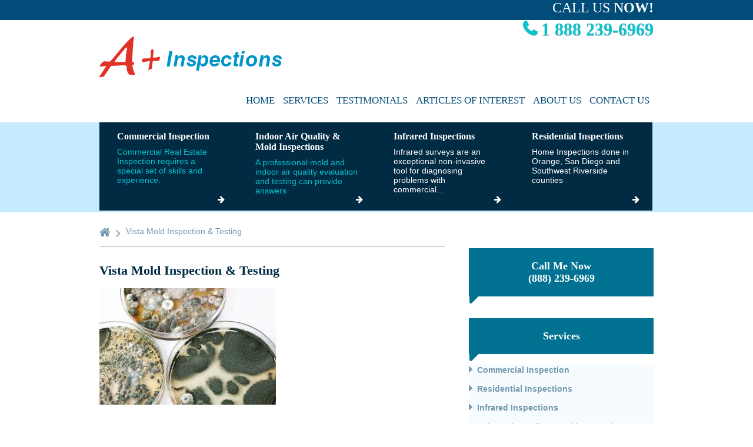

--- FILE ---
content_type: text/html; charset=UTF-8
request_url: https://www.aplusinspections.net/vista-mold-inspection-testing/
body_size: 14992
content:

<!doctype html><html lang="en-US" class="no-js"><head><script data-no-optimize="1">var litespeed_docref=sessionStorage.getItem("litespeed_docref");litespeed_docref&&(Object.defineProperty(document,"referrer",{get:function(){return litespeed_docref}}),sessionStorage.removeItem("litespeed_docref"));</script>  <script type="litespeed/javascript">(function(a,s,y,n,c,h,i,d,e){s.className+=' '+y;h.start=1*new Date;h.end=i=function(){s.className=s.className.replace(RegExp(' ?'+y),'')};(a[n]=a[n]||[]).hide=h;setTimeout(function(){i();h.end=null},c);h.timeout=c})(window,document.documentElement,'async-hide','dataLayer',4000,{'GTM-TPK7MSQ':!0})</script>  <script type="litespeed/javascript">gtag('event','conversion',{'send_to':'AW-1004608990/tiKqCNSNjdYYEN67hN8D'})</script> <meta http-equiv="X-UA-Compatible" content="IE=edge"><meta charset="UTF-8"><link href="//www.google-analytics.com" rel="dns-prefetch"><link href="https://www.aplusinspections.net/wp-content/uploads/2014/12/favicon.png" rel="shortcut icon"/><link href="https://www.aplusinspections.net/wp-content/themes/html5blank-whiteshark/img/icons/touch.png" rel="apple-touch-icon-precomposed"/><meta name="viewport" content="width=device-width, initial-scale=1"><meta name='robots' content='index, follow, max-image-preview:large, max-snippet:-1, max-video-preview:-1' /><meta name="description" content="Vista mold inspection and testing by certified inspectors with on site building science knowledge and hands on experience using state of the art equipment. Locally owned."> <script id="google_gtagjs-js-consent-mode-data-layer" type="litespeed/javascript">window.dataLayer=window.dataLayer||[];function gtag(){dataLayer.push(arguments)}
gtag('consent','default',{"ad_personalization":"denied","ad_storage":"denied","ad_user_data":"denied","analytics_storage":"denied","functionality_storage":"denied","security_storage":"denied","personalization_storage":"denied","region":["AT","BE","BG","CH","CY","CZ","DE","DK","EE","ES","FI","FR","GB","GR","HR","HU","IE","IS","IT","LI","LT","LU","LV","MT","NL","NO","PL","PT","RO","SE","SI","SK"],"wait_for_update":500});window._googlesitekitConsentCategoryMap={"statistics":["analytics_storage"],"marketing":["ad_storage","ad_user_data","ad_personalization"],"functional":["functionality_storage","security_storage"],"preferences":["personalization_storage"]};window._googlesitekitConsents={"ad_personalization":"denied","ad_storage":"denied","ad_user_data":"denied","analytics_storage":"denied","functionality_storage":"denied","security_storage":"denied","personalization_storage":"denied","region":["AT","BE","BG","CH","CY","CZ","DE","DK","EE","ES","FI","FR","GB","GR","HR","HU","IE","IS","IT","LI","LT","LU","LV","MT","NL","NO","PL","PT","RO","SE","SI","SK"],"wait_for_update":500}</script> <title>Vista Mold Inspection &amp; Testing - A+ Inspections</title><meta name="description" content="Vista mold inspection and testing is done by IAC2 certified inspectors with on site building science knowledge and hands on experience using state of the art equipment. Locally owned and operated.." /><link rel="canonical" href="https://www.aplusinspections.net/vista-mold-inspection-testing/" /><meta property="og:locale" content="en_US" /><meta property="og:type" content="article" /><meta property="og:title" content="Vista Mold Inspection &amp; Testing - A+ Inspections" /><meta property="og:description" content="Vista mold inspection and testing is done by IAC2 certified inspectors with on site building science knowledge and hands on experience using state of the art equipment. Locally owned and operated.." /><meta property="og:url" content="https://www.aplusinspections.net/vista-mold-inspection-testing/" /><meta property="og:site_name" content="A+ Inspections" /><meta property="article:publisher" content="https://www.facebook.com/aplusinspections.net" /><meta property="article:modified_time" content="2025-03-14T19:06:48+00:00" /><meta property="og:image" content="https://www.aplusinspections.net/wp-content/uploads/2014/12/cropped-Dollarphotoclub_2981172.jpg" /><meta property="og:image:width" content="1137" /><meta property="og:image:height" content="463" /><meta property="og:image:type" content="image/jpeg" /><meta name="twitter:card" content="summary_large_image" /><meta name="twitter:label1" content="Est. reading time" /><meta name="twitter:data1" content="1 minute" /> <script type="application/ld+json" class="yoast-schema-graph">{"@context":"https://schema.org","@graph":[{"@type":"WebPage","@id":"https://www.aplusinspections.net/vista-mold-inspection-testing/","url":"https://www.aplusinspections.net/vista-mold-inspection-testing/","name":"Vista Mold Inspection & Testing - A+ Inspections","isPartOf":{"@id":"https://www.aplusinspections.net/#website"},"datePublished":"2015-01-09T22:38:11+00:00","dateModified":"2025-03-14T19:06:48+00:00","description":"Vista mold inspection and testing is done by IAC2 certified inspectors with on site building science knowledge and hands on experience using state of the art equipment. Locally owned and operated..","breadcrumb":{"@id":"https://www.aplusinspections.net/vista-mold-inspection-testing/#breadcrumb"},"inLanguage":"en-US","potentialAction":[{"@type":"ReadAction","target":["https://www.aplusinspections.net/vista-mold-inspection-testing/"]}]},{"@type":"BreadcrumbList","@id":"https://www.aplusinspections.net/vista-mold-inspection-testing/#breadcrumb","itemListElement":[{"@type":"ListItem","position":1,"name":"Home","item":"https://www.aplusinspections.net/"},{"@type":"ListItem","position":2,"name":"Vista Mold Inspection &#038; Testing"}]},{"@type":"WebSite","@id":"https://www.aplusinspections.net/#website","url":"https://www.aplusinspections.net/","name":"A+ Inspections","description":"Commercial &amp; Residential Property Inspections, Infrared &amp; Mold Tests","publisher":{"@id":"https://www.aplusinspections.net/#organization"},"potentialAction":[{"@type":"SearchAction","target":{"@type":"EntryPoint","urlTemplate":"https://www.aplusinspections.net/?s={search_term_string}"},"query-input":{"@type":"PropertyValueSpecification","valueRequired":true,"valueName":"search_term_string"}}],"inLanguage":"en-US"},{"@type":"Organization","@id":"https://www.aplusinspections.net/#organization","name":"A+ Inspections","url":"https://www.aplusinspections.net/","logo":{"@type":"ImageObject","inLanguage":"en-US","@id":"https://www.aplusinspections.net/#/schema/logo/image/","url":"https://www.aplusinspections.net/wp-content/uploads/2019/07/logo1.gif","contentUrl":"https://www.aplusinspections.net/wp-content/uploads/2019/07/logo1.gif","width":213,"height":50,"caption":"A+ Inspections"},"image":{"@id":"https://www.aplusinspections.net/#/schema/logo/image/"},"sameAs":["https://www.facebook.com/aplusinspections.net"]}]}</script> <link rel='dns-prefetch' href='//www.googletagmanager.com' /><style id="litespeed-ccss">ul{box-sizing:border-box}:root{--wp--preset--font-size--normal:16px;--wp--preset--font-size--huge:42px}html :where(img[class*=wp-image-]){height:auto;max-width:100%}:root{--wp--preset--aspect-ratio--square:1;--wp--preset--aspect-ratio--4-3:4/3;--wp--preset--aspect-ratio--3-4:3/4;--wp--preset--aspect-ratio--3-2:3/2;--wp--preset--aspect-ratio--2-3:2/3;--wp--preset--aspect-ratio--16-9:16/9;--wp--preset--aspect-ratio--9-16:9/16;--wp--preset--color--black:#000000;--wp--preset--color--cyan-bluish-gray:#abb8c3;--wp--preset--color--white:#ffffff;--wp--preset--color--pale-pink:#f78da7;--wp--preset--color--vivid-red:#cf2e2e;--wp--preset--color--luminous-vivid-orange:#ff6900;--wp--preset--color--luminous-vivid-amber:#fcb900;--wp--preset--color--light-green-cyan:#7bdcb5;--wp--preset--color--vivid-green-cyan:#00d084;--wp--preset--color--pale-cyan-blue:#8ed1fc;--wp--preset--color--vivid-cyan-blue:#0693e3;--wp--preset--color--vivid-purple:#9b51e0;--wp--preset--gradient--vivid-cyan-blue-to-vivid-purple:linear-gradient(135deg,rgba(6,147,227,1) 0%,rgb(155,81,224) 100%);--wp--preset--gradient--light-green-cyan-to-vivid-green-cyan:linear-gradient(135deg,rgb(122,220,180) 0%,rgb(0,208,130) 100%);--wp--preset--gradient--luminous-vivid-amber-to-luminous-vivid-orange:linear-gradient(135deg,rgba(252,185,0,1) 0%,rgba(255,105,0,1) 100%);--wp--preset--gradient--luminous-vivid-orange-to-vivid-red:linear-gradient(135deg,rgba(255,105,0,1) 0%,rgb(207,46,46) 100%);--wp--preset--gradient--very-light-gray-to-cyan-bluish-gray:linear-gradient(135deg,rgb(238,238,238) 0%,rgb(169,184,195) 100%);--wp--preset--gradient--cool-to-warm-spectrum:linear-gradient(135deg,rgb(74,234,220) 0%,rgb(151,120,209) 20%,rgb(207,42,186) 40%,rgb(238,44,130) 60%,rgb(251,105,98) 80%,rgb(254,248,76) 100%);--wp--preset--gradient--blush-light-purple:linear-gradient(135deg,rgb(255,206,236) 0%,rgb(152,150,240) 100%);--wp--preset--gradient--blush-bordeaux:linear-gradient(135deg,rgb(254,205,165) 0%,rgb(254,45,45) 50%,rgb(107,0,62) 100%);--wp--preset--gradient--luminous-dusk:linear-gradient(135deg,rgb(255,203,112) 0%,rgb(199,81,192) 50%,rgb(65,88,208) 100%);--wp--preset--gradient--pale-ocean:linear-gradient(135deg,rgb(255,245,203) 0%,rgb(182,227,212) 50%,rgb(51,167,181) 100%);--wp--preset--gradient--electric-grass:linear-gradient(135deg,rgb(202,248,128) 0%,rgb(113,206,126) 100%);--wp--preset--gradient--midnight:linear-gradient(135deg,rgb(2,3,129) 0%,rgb(40,116,252) 100%);--wp--preset--font-size--small:13px;--wp--preset--font-size--medium:20px;--wp--preset--font-size--large:36px;--wp--preset--font-size--x-large:42px;--wp--preset--spacing--20:0.44rem;--wp--preset--spacing--30:0.67rem;--wp--preset--spacing--40:1rem;--wp--preset--spacing--50:1.5rem;--wp--preset--spacing--60:2.25rem;--wp--preset--spacing--70:3.38rem;--wp--preset--spacing--80:5.06rem;--wp--preset--shadow--natural:6px 6px 9px rgba(0, 0, 0, 0.2);--wp--preset--shadow--deep:12px 12px 50px rgba(0, 0, 0, 0.4);--wp--preset--shadow--sharp:6px 6px 0px rgba(0, 0, 0, 0.2);--wp--preset--shadow--outlined:6px 6px 0px -3px rgba(255, 255, 255, 1), 6px 6px rgba(0, 0, 0, 1);--wp--preset--shadow--crisp:6px 6px 0px rgba(0, 0, 0, 1)}article,aside,header,main,nav,section{display:block}html{font-family:sans-serif;-ms-text-size-adjust:100%;-webkit-text-size-adjust:100%}body{margin:0}a{background:#fff0}h1{font-size:2em;margin:.67em 0}strong{font-weight:700}img{border:0}*,*:after,*:before{-moz-box-sizing:border-box;box-sizing:border-box;-webkit-font-smoothing:antialiased;font-smoothing:antialiased;text-rendering:optimizeLegibility}html{font-size:62.5%}body{font:400 14px"Open Sans",sans-serif;color:#09c2cc}.clear:before,.clear:after{content:" ";display:table}.clear:after{clear:both}.clear{*zoom:1;display:block;height:0;font-size:0;line-height:0;clear:both}img{max-width:100%;vertical-align:bottom}a{color:#0095C9;text-decoration:none;font-weight:900}p{color:#029cf6;font-size:14px}h1{color:#012a43}h2{color:#012a43}h3,h4{color:#029cf6}ul{-webkit-margin-before:0em;-webkit-margin-after:0em;-webkit-margin-start:0;-webkit-margin-end:0;-webkit-padding-start:0;list-style-type:none}li{color:#000;font-size:14px}::-webkit-input-placeholder{color:rgb(116 152 174/.6);font-style:italic}:-moz-placeholder{color:rgb(116 152 174/.6);font-style:italic}::-moz-placeholder{color:rgb(116 152 174/.6);font-style:italic}:-ms-input-placeholder{color:rgb(116 152 174/.6);font-style:italic}.wrapp{max-width:100%;width:942px;margin:0 auto;position:relative;padding:14px 0}.header{max-width:100%;width:942px;margin:0 auto;position:relative;padding:14px 0;margin-bottom:5px}.header .contact{float:right;margin-top:-54px}.header .contact p{font-size:24px;font-family:"Roboto",serif;font-weight:400;color:#fff;text-align:right;text-transform:uppercase;margin:6px 0}.header .contact p span{font-weight:900}.header .contact p:last-child{font-size:30px;font-family:"Roboto",serif;font-weight:900;-webkit-text-shadow:0 1px 1px rgb(116 152 174/.7);-moz-text-shadow:0 1px 1px rgb(116 152 174/.7);text-shadow:0 1px 1px rgb(116 152 174/.7);color:#09c2cc}.header .contact p:last-child::before{content:"";font-family:"FontAwesome";margin-right:7px}.header .contact p:last-child a{color:#09c2cc}.header .contact-hidde{display:none;clear:both}.header .contact-hidde p{font-size:16px;font-family:"Roboto",serif;font-weight:700;-webkit-text-shadow:0 1px 1px rgb(116 152 174/.7);-moz-text-shadow:0 1px 1px rgb(116 152 174/.7);text-shadow:0 1px 1px rgb(116 152 174/.7);color:#fff;background-color:#2dd1fe;width:304px;padding:12px 0;text-align:center;margin:0 auto 25px;max-width:100%;border-radius:4px;-webkit-box-shadow:0 4px 1px 0 rgb(1 162 206/.9);-moz-box-shadow:0 4px 1px 0 rgb(1 162 206/.9);box-shadow:0 4px 1px 0 rgb(1 162 206/.9)}.header .contact-hidde p::before{content:"";font-family:"FontAwesome";margin-right:7px}.header .contact-hidde p a{color:#fff}.header .contact-hidde .button-form{display:block;max-width:100%;color:#fff;background-color:#2dd1fe;width:304px;padding:12px 0;text-align:center;text-transform:uppercase;font-size:16px;font-family:"Roboto",serif;font-weight:700;-webkit-text-shadow:0 1px 1px rgb(116 152 174/.7);-moz-text-shadow:0 1px 1px rgb(116 152 174/.7);text-shadow:0 1px 1px rgb(116 152 174/.7);margin:0 auto;border-radius:4px;-webkit-box-shadow:0 4px 1px 0 rgb(1 162 206/.9);-moz-box-shadow:0 4px 1px 0 rgb(1 162 206/.9);box-shadow:0 4px 1px 0 rgb(1 162 206/.9)}.header .contact-hidde .button-form::before{content:"";font-family:"FontAwesome";margin-right:7px}.header .logo{float:left;margin-top:5px}.top-color{background-color:#014c78;height:34px}.nav{float:right;position:relative;width:100%;padding:0;margin:0 auto!important;text-align:center;line-height:19px!important}.nav .bar{display:none;text-align:left}.nav ul{float:right;width:auto!important;list-style:none;padding:0;margin:12px 0 0}.nav ul li{float:left;padding:8px 0;margin:0}.nav ul li a{padding:8px 7px;text-transform:uppercase;color:#014c78;font-size:17px;font-family:"Roboto",serif;font-weight:500}.nav ul li .sub-menu{margin:0;position:absolute;top:48px;left:auto;float:left;display:none;padding:0;list-style:none;width:215px!important;height:100%!important;z-index:1000;border-bottom:0;background-color:#014c78;border-top:1px solid #c6eaff}.nav ul li .sub-menu>li{float:left;width:100%!important;height:100%!important;display:block!important;padding:0;background-color:#014c78}.nav ul li .sub-menu>li>a{display:block;margin:0;padding:15px 12px 16px 20px;text-align:left;clear:both;border-radius:0;line-height:15px;color:#fff;font-size:17px;font-family:"Roboto",serif;font-weight:400;white-space:pre-wrap;text-transform:none;background-color:#014c78;width:100%!important;height:100%!important;border:1px solid #c6eaff;border-top:0}.nav ul li .sub-menu>li>a::before{display:none}.banner{height:153px;background-color:#c6eaff}.banner .wrapp{padding:20px 0}.banner .wrapp .widget_text{float:left;width:235px;height:150px;background-color:#014c78;padding:15px 30px;position:relative;margin:-20px 0}.banner .wrapp .widget_text h4{margin:0 0 9px;font-size:16px;font-family:"Roboto",serif;font-weight:700;color:#fff}.banner .wrapp .widget_text a{color:#fff0;position:absolute;left:1px;bottom:5px;width:220px;height:111px}.banner .wrapp .widget_text a::after{content:"";font-size:14px;font-family:"FontAwesome";font-weight:400;color:#fff;position:absolute;bottom:7px;right:8px}.banner .wrapp .widget_text:first-child{background-color:#012a43}.banner .wrapp .widget_text:nth-child(2){background-color:#012a43}.banner .wrapp .widget_text:nth-child(3){background-color:#012a43;color:#fff}.banner .wrapp .widget_text:nth-child(4){background-color:#012a43;color:#fff}.container{width:587px;max-width:100%;float:left}.container h1{font-size:22px;font-family:"Roboto",serif;font-weight:800;color:#012A43}.container article{margin-top:28px;padding-bottom:3%;border-bottom:1px solid #014c78}.container article:last-child{margin-bottom:0;border-bottom:0}.container article:last-child h2{padding-bottom:.83em;color:#000}.container article h2{font-size:20px;font-family:"Roboto",serif;font-weight:700;margin-bottom:0;color:#000}.container article p{color:#013250;line-height:1.5;margin-bottom:19px;clear:both;padding-top:13px}.frm_forms{width:314px;max-width:100%!important;background-color:#012a43}.frm_forms h3{margin:0;padding:18px 0;background-color:#012a43;color:#fff;text-align:center;font-size:18px;font-family:"Roboto",serif;font-weight:700;position:relative}.frm_forms h3::after{content:"";font-size:57px;font-family:"FontAwesome";font-weight:700;color:#012a43;position:absolute;bottom:-28px;left:0;-webkit-transform:rotate(0deg);-moz-transform:rotate(0deg);transform:rotate(0deg);z-index:99}.breadcrumb{border-bottom:1px solid #7498ae}.breadcrumb #breadcrumbs{list-style:none;margin:10px 0;overflow:hidden}.breadcrumb #breadcrumbs li{float:left;margin-right:9px;color:#7498ae}.breadcrumb #breadcrumbs li a{color:#7498ae}.breadcrumb #breadcrumbs li #home::before{content:"";font-size:20px;font-family:"FontAwesome";font-weight:400;color:#7498ae}.breadcrumb #breadcrumbs .separator::after{content:"";font-size:22px;font-family:"FontAwesome";font-weight:500;color:#7498ae}main.wrapp h3::after{left:1px!important}.sidebar{width:314px;max-width:100%;display:inline-block;float:right}.sidebar .widget_text{margin-bottom:37px}.sidebar .widget_text:last-child{margin-bottom:0}.sidebar .widget_text h3{margin:0;padding:20px 0;text-align:center;background-color:#017291;color:#fff;font-size:18px;font-family:"Roboto",serif;font-weight:700;margin-bottom:18px;position:relative}.sidebar .widget_text h3::after{content:"";font-size:43px;font-family:"FontAwesome";font-weight:700;color:#017291;position:absolute;bottom:-22px;left:0;-webkit-transform:rotate(0deg);-moz-transform:rotate(0deg);transform:rotate(0deg);z-index:99}.sidebar .widget_text .textwidget{padding:15px 10px 5pxs;background-color:#f5fbff}.sidebar .widget_text .textwidget li{display:block;float:none;color:#7498ae;font-weight:700;font-size:14px;margin-bottom:15px}.sidebar .widget_text .textwidget li::before{content:"";font-size:16px;font-family:"FontAwesome";font-weight:700;color:#7498ae;-webkit-transform:rotate(0deg);-moz-transform:rotate(0deg);transform:rotate(0deg);margin-right:8px}.sidebar .widget_text .textwidget li a{color:#7498ae}.sidebar .advanced-sidebar-menu{background-color:#014c78}.sidebar .advanced-sidebar-menu li a{color:#fff;font-size:16px;font-family:"Roboto",serif;font-weight:700;text-transform:uppercase;padding:10px 8px;text-align:center;display:block;text-decoration:none;border-bottom:1px solid #fff}.footer .bottom-footer #credit-card{float:right;display:none}.footer .bottom-footer #credit-card span{margin-left:4px}.footer .bottom-footer #credit-card span:first-child{margin:0}.footer .bottom-footer #credit-card span::before{content:""}.footer .bottom-footer #credit-card #visa::before{background-image:url(https://www.aplusinspections.net/wp-content/themes/html5blank-whiteshark/img/sprite.png);height:23px;width:42px;background-position:0 0;display:inline-block}.footer .bottom-footer #credit-card #mcard::before{background-image:url(https://www.aplusinspections.net/wp-content/themes/html5blank-whiteshark/img/sprite.png);height:23px;width:42px;background-position:-49px 0;display:inline-block}.footer .bottom-footer #credit-card #aexpress::before{background-image:url(https://www.aplusinspections.net/wp-content/themes/html5blank-whiteshark/img/sprite.png);height:23px;width:42px;background-position:-98px 0;display:inline-block}.footer .bottom-footer #credit-card #discover::before{background-image:url(https://www.aplusinspections.net/wp-content/themes/html5blank-whiteshark/img/sprite.png);height:23px;width:42px;background-position:-146px 0;display:inline-block}.footer .bottom-footer #credit-card #paypal::before{background-image:url(https://www.aplusinspections.net/wp-content/themes/html5blank-whiteshark/img/sprite.png);height:23px;width:42px;background-position:-195px 0;display:inline-block}@media only screen and (max-width:768px){.top-color{display:none}.header{padding-bottom:0;margin-bottom:0}.header .contact{display:none}.header .contact-hidde{display:block}.header .logo{float:none;display:block;margin:0 auto 20px;text-align:center}.nav{width:100%;height:auto;border-radius:6px;max-width:100%!important;clear:both;float:none;margin-top:25px!important}.nav .bar{display:block!important;width:100%;background-color:#014c78;min-height:48px;border-radius:6px;border-bottom-left-radius:0;border-bottom-right-radius:0;position:relative}.nav .bar .rmm-toggled-title{position:relative;top:9px;left:0;padding:0 10px;font-size:16px;color:#fff;text-shadow:1px 1px 1px #000}.nav .bar .rmm-button{display:block;position:absolute;right:15px;top:8px}.nav .bar .rmm-button span{display:block;margin-top:5px;height:4px;background:#fff;width:31px}.nav .navg{display:none}.banner{height:auto}.banner .wrapp .widget_text{float:none;margin:0 auto;max-width:100%;height:auto}.sidebar{display:block;float:none;clear:both;margin:0 auto}.footer .bottom-footer #credit-card{float:none;text-align:center;margin-top:20px}.container{float:none;margin:0 auto 25px;padding:0 20px}.container p{font-size:18px!important}}@media only screen and (max-width:640px){.container h1{text-align:center}}.sidebar .advanced-sidebar-menu{z-index:9999}@media only screen and (max-width:768px){.banner{display:none}}@media only screen and (max-width:768px){.notonmobile2{display:none}}@media only screen and (min-width:956px){.onlyonmobile{display:none}}.parent-sidebar-menu .menu-item{float:none}.container article p{padding-top:0}</style><link rel="preload" data-asynced="1" data-optimized="2" as="style" onload="this.onload=null;this.rel='stylesheet'" href="https://www.aplusinspections.net/wp-content/litespeed/ucss/f0dc240e5477c38e9565c3bbfcd4a4bf.css?ver=b8802" /><script type="litespeed/javascript">!function(a){"use strict";var b=function(b,c,d){function e(a){return h.body?a():void setTimeout(function(){e(a)})}function f(){i.addEventListener&&i.removeEventListener("load",f),i.media=d||"all"}var g,h=a.document,i=h.createElement("link");if(c)g=c;else{var j=(h.body||h.getElementsByTagName("head")[0]).childNodes;g=j[j.length-1]}var k=h.styleSheets;i.rel="stylesheet",i.href=b,i.media="only x",e(function(){g.parentNode.insertBefore(i,c?g:g.nextSibling)});var l=function(a){for(var b=i.href,c=k.length;c--;)if(k[c].href===b)return a();setTimeout(function(){l(a)})};return i.addEventListener&&i.addEventListener("load",f),i.onloadcssdefined=l,l(f),i};"undefined"!=typeof exports?exports.loadCSS=b:a.loadCSS=b}("undefined"!=typeof global?global:this);!function(a){if(a.loadCSS){var b=loadCSS.relpreload={};if(b.support=function(){try{return a.document.createElement("link").relList.supports("preload")}catch(b){return!1}},b.poly=function(){for(var b=a.document.getElementsByTagName("link"),c=0;c<b.length;c++){var d=b[c];"preload"===d.rel&&"style"===d.getAttribute("as")&&(a.loadCSS(d.href,d,d.getAttribute("media")),d.rel=null)}},!b.support()){b.poly();var c=a.setInterval(b.poly,300);a.addEventListener&&a.addEventListener("load",function(){b.poly(),a.clearInterval(c)}),a.attachEvent&&a.attachEvent("onload",function(){a.clearInterval(c)})}}}(this);</script><link rel="preload" as="image" href="https://www.aplusinspections.net/wp-content/uploads/2014/12/logo_header.png"><link rel="preload" as="image" href="/wp-content/uploads/2018/11/molds-in-3-petri-dishes-300x198.jpg"> <script type="litespeed/javascript" data-src="https://www.aplusinspections.net/wp-includes/js/jquery/jquery.min.js?ver=3.7.1" id="jquery-core-js"></script>  <script type="litespeed/javascript" data-src="https://www.googletagmanager.com/gtag/js?id=G-P7BDQYJR53" id="google_gtagjs-js"></script> <script id="google_gtagjs-js-after" type="litespeed/javascript">window.dataLayer=window.dataLayer||[];function gtag(){dataLayer.push(arguments)}
gtag("set","linker",{"domains":["www.aplusinspections.net"]});gtag("js",new Date());gtag("set","developer_id.dZTNiMT",!0);gtag("config","G-P7BDQYJR53");gtag("config","AW-1004608990");window._googlesitekit=window._googlesitekit||{};window._googlesitekit.throttledEvents=[];window._googlesitekit.gtagEvent=(name,data)=>{var key=JSON.stringify({name,data});if(!!window._googlesitekit.throttledEvents[key]){return}window._googlesitekit.throttledEvents[key]=!0;setTimeout(()=>{delete window._googlesitekit.throttledEvents[key]},5);gtag("event",name,{...data,event_source:"site-kit"})}</script> <link rel="https://api.w.org/" href="https://www.aplusinspections.net/wp-json/" /><link rel="alternate" title="JSON" type="application/json" href="https://www.aplusinspections.net/wp-json/wp/v2/pages/845" /><meta name="generator" content="Site Kit by Google 1.163.0" /><meta name="google-adsense-platform-account" content="ca-host-pub-2644536267352236"><meta name="google-adsense-platform-domain" content="sitekit.withgoogle.com"><link rel="amphtml" href="https://www.aplusinspections.net/vista-mold-inspection-testing/?amp=1"><link rel="icon" href="https://www.aplusinspections.net/wp-content/uploads/2019/07/cropped-A_-Logo-32x32.jpg" sizes="32x32" /><link rel="icon" href="https://www.aplusinspections.net/wp-content/uploads/2019/07/cropped-A_-Logo-192x192.jpg" sizes="192x192" /><link rel="apple-touch-icon" href="https://www.aplusinspections.net/wp-content/uploads/2019/07/cropped-A_-Logo-180x180.jpg" /><meta name="msapplication-TileImage" content="https://www.aplusinspections.net/wp-content/uploads/2019/07/cropped-A_-Logo-270x270.jpg" />
 <script type="application/ld+json">{
      "@context": "https://schema.org",
      "@type": "ProfessionalService",
      "name": "A+ Inspections",
      "image": "https://aplusinspections.net/wp-content/uploads/2014/12/cropped-Dollarphotoclub_2981172.jpg",
      "url": "https://www.aplusinspections.net/",
      "telephone": "+18882396969",
      "address": {
        "@type": "PostalAddress",
        "streetAddress": "63 Via Pico Plaza #450",
        "addressLocality": "San Clemente",
        "addressRegion": "CA",
        "postalCode": "92672",
        "addressCountry": "US"
      },
      "geo": {
        "@type": "GeoCoordinates",
        "latitude": 33.43662066296525,
        "longitude": -117.62065651534162
      },
      "priceRange": "$50-$500",
      "openingHoursSpecification": [
        {
          "@type": "OpeningHoursSpecification",
          "dayOfWeek": [
            "Monday",
            "Tuesday",
            "Wednesday",
            "Thursday",
            "Friday",
	    "Saturday"],
          "opens": "8:30",
          "closes": "17:30"
        }
      ]
    }</script> 
 <script type="litespeed/javascript" data-src="//ajax.googleapis.com/ajax/libs/jquery/1.9.1/jquery.min.js"></script>  <script type="litespeed/javascript" data-src="https://www.googletagmanager.com/gtag/js?id=UA-19716577-3"></script> <script type="litespeed/javascript">window.dataLayer=window.dataLayer||[];function gtag(){dataLayer.push(arguments)}
gtag('js',new Date());gtag('config','UA-19716577-3')</script> </head><body class="wp-singular page-template-default page page-id-845 wp-theme-html5blank-whiteshark vista-mold-inspection-testing"><div class="top-color"></div><div class="wrapper"><header class="header" role="banner"><div class="contact"><p>Call Us <span> Now!</span></p><p><a href="tel:18882396969">1 888 239-6969</a></p></div><div class="logo">
<a href="https://www.aplusinspections.net">
<img src="https://www.aplusinspections.net/wp-content/uploads/2014/12/logo_header.png" alt="Logo" class="logo-img" fetchpriority="high" decoding="sync">
</a></div><div class="contact-hidde"><p><a href="tel:18882396969">1 888 239-6969</a></p>
<a href="https://www.aplusinspections.net/request-appointment/" class="button-form">Request My Appointment</a></div><nav class="nav" role="navigation"><div class="bar"><div class="rmm-toggled-title">Menu</div><div class="rmm-button">
<span>&nbsp;</span>
<span>&nbsp;</span>
<span>&nbsp;</span></div></div><ul class="navg"><li id="menu-item-14" class="menu-item menu-item-type-custom menu-item-object-custom menu-item-14"><a href="/">Home</a></li><li id="menu-item-463" class="menu-item menu-item-type-custom menu-item-object-custom menu-item-has-children menu-item-463"><a href="#">Services</a><ul class="sub-menu"><li id="menu-item-588" class="menu-item menu-item-type-post_type menu-item-object-page menu-item-588"><a href="https://www.aplusinspections.net/commercial-inspection/">Commercial Property Inspection</a></li><li id="menu-item-587" class="menu-item menu-item-type-post_type menu-item-object-page menu-item-587"><a href="https://www.aplusinspections.net/indoor-air-quality-mold-inspections/">Indoor Air Quality &#038; Mold Inspections</a></li><li id="menu-item-586" class="menu-item menu-item-type-post_type menu-item-object-page menu-item-586"><a href="https://www.aplusinspections.net/infrared-inspections/">Infrared Inspections</a></li><li id="menu-item-1502" class="menu-item menu-item-type-post_type menu-item-object-page menu-item-1502"><a href="https://www.aplusinspections.net/residential-inspections/">Residential Inspections</a></li></ul></li><li id="menu-item-19" class="menu-item menu-item-type-taxonomy menu-item-object-category menu-item-19"><a href="https://www.aplusinspections.net/testimonials/">Testimonials</a></li><li id="menu-item-16" class="menu-item menu-item-type-taxonomy menu-item-object-category menu-item-16"><a href="https://www.aplusinspections.net/articles/">Articles Of Interest</a></li><li id="menu-item-50" class="menu-item menu-item-type-post_type menu-item-object-page menu-item-50"><a href="https://www.aplusinspections.net/about-us/">About Us</a></li><li id="menu-item-361" class="menu-item menu-item-type-post_type menu-item-object-page menu-item-361"><a href="https://www.aplusinspections.net/contact/">Contact Us</a></li></ul></nav><div class="clear"></div></header><div class="banner"
><div class="wrapp"><div id="widget-banner"><div id="text-5" class="widget_text"><h4>Commercial Inspection</h4><div class="textwidget"><span class="notonmobile2">Commercial Real Estate Inspection requires a special set of skills and experience.
<a href="/services/commercial-inspection/">See More</a></span><h4 class="onlyonmobile"><a href="/services/commercial-inspection/">Commercial Inspection</a></h4></div></div><div id="text-6" class="widget_text"><h4>Indoor Air Quality &#038; Mold Inspections</h4><div class="textwidget"><span class="notonmobile2">A professional mold and indoor air quality evaluation and testing can provide answers
<a href="/services/indoor-air-quality-mold-inspections/">See More</a></span><h4 class="onlyonmobile"><a href="/services/indoor-air-quality-mold-inspections/">Indoor Air Quality & Mold Inspections</a></h4></div></div><div id="text-9" class="widget_text"><h4>Infrared Inspections</h4><div class="textwidget"><span class="notonmobile2">Infrared surveys are an exceptional non-invasive tool for diagnosing problems with commercial...
<a href="/services/infrared-inspections/">See More</a></span><h4 class="onlyonmobile"><a href="/services/infrared-inspections/">Infrared Inspections</a></h4></div></div><div id="text-10" class="widget_text"><h4>Residential Inspections</h4><div class="textwidget"><span class="notonmobile2">Home Inspections done in Orange, San Diego and Southwest Riverside counties
<a href="/services/residential-inspections/">See More</a></span><h4 class="onlyonmobile"><a href="/services/residential-inspections/">Residential Inspections</a></h4></div></div></div><div class="clear"></div></div></div><main role="main" class="wrapp"><section class="container"><div class="breadcrumb"><ul id="breadcrumbs"><li><a id="home" href="https://www.aplusinspections.net"></a></li><li class="separator"></li><li> Vista Mold Inspection &#038; Testing</li></ul></div><article id="post-845" class="post-845 page type-page status-publish hentry"><h1>Vista Mold Inspection &#038; Testing</h1><h2 style="text-align: left;"><img fetchpriority="high" decoding="sync" width="300" height="198" class="alignnone size-medium wp-image-2154" src="/wp-content/uploads/2018/11/molds-in-3-petri-dishes-300x198.jpg" alt="" srcset="https://www.aplusinspections.net/wp-content/uploads/2018/11/molds-in-3-petri-dishes-300x198.jpg 300w, https://www.aplusinspections.net/wp-content/uploads/2018/11/molds-in-3-petri-dishes-120x79.jpg 120w, https://www.aplusinspections.net/wp-content/uploads/2018/11/molds-in-3-petri-dishes.jpg 636w" sizes="(max-width: 300px) 100vw, 300px"/></h2><h2 style="padding-bottom: 0;">Vista Mold Inspection &amp; Testing</h2><p><strong>Vista mold inspections</strong> are conducted by certified mold inspectors with many years of experience and specialized training. Each inspection done in Vista, California is comprehensive and thorough providing you with the insight into the environment of your home or office.</p><h2 style="padding-bottom: 0;">Certified Inspectors</h2><p><strong>Vista mold inspection and testing</strong> is done by <em><strong><a href="http://www.iac2.org">IAC2 certified mold inspectors</a></strong></em> with on site building science knowledge and hands on experience. The inspection process involves a complete visual analysis of the premises by a trained and certified inspector. This may include leak detection using an infrared camera and moisture meters to locate the source of the problem, so it can be fixed. Outdoor air sampling as well as indoor air and surface sampling will be done so as there is a basis for comparison samples. This is done to confirm the presence of a visually suspected mold growth.</p><p><img data-lazyloaded="1" src="[data-uri]" decoding="async" width="358" height="178" class="alignnone size-full wp-image-423" title="Symptoms of a Mold Infestation" data-src="/wp-content/uploads/2014/12/hardhat-pointing.jpg.webp" alt="woman in hardhat pointing at list of mold symptoms" data-srcset="https://www.aplusinspections.net/wp-content/uploads/2014/12/hardhat-pointing.jpg.webp 358w, https://www.aplusinspections.net/wp-content/uploads/2014/12/hardhat-pointing-300x149.jpg.webp 300w, https://www.aplusinspections.net/wp-content/uploads/2014/12/hardhat-pointing-120x59.jpg.webp 120w" data-sizes="(max-width: 358px) 100vw, 358px" /></p><h2 style="padding-bottom: 0;">Uses the Latest Technology</h2><p>Using the latest technology such as <a title="Infrared Inspections" href="/infrared-inspections/">thermal infrared</a> scanning, air sniffers, and a physical <a title="Indoor Air Quality &amp; Mold Inspections" href="/indoor-air-quality-mold-inspections/">mold inspection</a> of the building inside and out provides your <strong>Vista mold inspector</strong> with the clues and information needed to make a complete mold assessment. Then samples are taken for laboratory analysis. The results are specific and quantitative.</p><h2 style="padding-bottom: 0;">Indoor air quality (IAQ) Testing</h2><p><a href="/indoor-air-quality-mold-inspections/">Indoor air quality (IAQ) testing</a> is also available. These include the use of air sniffers, combustible gas sensors, and sorbent tube testing for specific <a title="Volatile Organic Compounds" href="/volatile-organic-compounds/">VOCs</a> (volatile organic compounds).</p><p>If you or someone in your home or office is suffering headaches, balance issues, sore throat, nose bleeds, sinus congestion or asthma it could be mold. Protect your family and co-workers &#8211;</p><h2 style="padding-bottom: 0; text-align: center;">Get a certified Vista mold inspection!</h2><h2 style="padding-bottom: 0; text-align: center;">Call (888) 239-6969</h2><p style="text-align: center;"><a title="International Association of Certified Indoor Air Consultants (IAC2)" href="http://www.iac2.org/" target="_blank" rel="noopener noreferrer"><img data-lazyloaded="1" src="[data-uri]" decoding="async" class="alignnone wp-image-441 size-full" data-src="/wp-content/uploads/2014/12/iac2-all1.gif.webp" alt="IAC logo" width="115" height="84" /></a></p></article></section><div style="height:47px;"></div><aside class="sidebar" role="complementary"><div class="sidebar-widget"><div id="text-19" class="widget_text"><div class="textwidget"><div class="frm_forms with_frm_style frm_style_formidable-style" id="frm_form_2_container"><h3>Call Me Now<br /><a href="tel:8882396969" style="color:#fff;">(888) 239-6969</a></h3></div></div></div><div id="text-2" class="widget_text"><h3>Services</h3><div class="textwidget"><ul><li><a href="http://aplusinspections.net/commercial-inspection/">Commercial Inspection</a></li><li><a href="http://aplusinspections.net/residential-inspections/#why">Residential Inspections</a></li><li><a href="http://aplusinspections.net/infrared-inspections/">Infrared Inspections</a></li><li><a href="http://aplusinspections.net/indoor-air-quality-mold-inspections/">Indoor Air Quality & Mold Inspections</a></li></ul></div></div></div></aside><aside class="sidebar" role="complementary"><div style="height:15px;"></div><div id="advanced_sidebar_menu-2" class="advanced-sidebar-menu"><ul class="parent-sidebar-menu"><li class="menu-item menu-item-type-post_type menu-item-object-page page_item"><a href="/services/commercial-inspection/">Commercial Real Estate Inspections</a></li><li class="menu-item menu-item-type-post_type menu-item-object-page page_item"><a href="/about-us/commercial-property-condition-assessment/">Commercial Property Condition Assessment</a></li><li class="menu-item menu-item-type-post_type menu-item-object-page page_item page-item-456"><a href="/about-us/the-inspection/">The Inspection</a></li><li class="menu-item menu-item-type-post_type menu-item-object-page page_item page-item-464"><a href="/about-us/the-inspector/">The Inspector</a></li><li class="menu-item menu-item-type-post_type menu-item-object-page page_item page-item-472"><a href="/about-us/standards-of-practice/">Standards of Practice</a></li><li class="menu-item menu-item-type-post_type menu-item-object-page page_item page-item-410"><a href="/indoor-air-quality-mold-inspections/">Indoor Air Quality & Mold Inspections</a></li><li class="menu-item menu-item-type-post_type menu-item-object-page page_item page-item-482"><a href="/infrared-inspections/">Infrared Inspections</a></li><li class="menu-item menu-item-type-post_type menu-item-object-page page_item page-item-470"><a href="/pre-listing-inspections/">Pre-Listing Inspection</a></li><li class="menu-item menu-item-type-post_type menu-item-object-page page_item"><a href="/residential-inspections/#why">Why have a home inspection?</a></li><li class="menu-item menu-item-type-post_type menu-item-object-page page_item"><a href="/residential-inspections/#why">Should I worry about the inspection?</a></li></ul></div></aside><div class="clear"></div></main><footer class="footer" role="contentinfo"><div class="top-footer3"><div class="wrapp"><div class="widget_text"><ul><li><a href="/">Home Page</a></li><li><a href="http://www.aplusinspections.net/indoor-air-quality-mold-inspections/">Mold & Indoor Air Quality</a></li><li><a href="http://www.aplusinspections.net/all-about-lead/">All About Lead</a></li><li><a href="http://www.aplusinspections.net/allergy-inspection-testing/">Allergy Inspection & Testing</a></li><li><a href="http://www.aplusinspections.net/biological-pollutants-in-the-home/">Biological Pollutants</a></li><li><a href="http://www.aplusinspections.net/formaldehyde-information-testing/">Formaldehyde Information & Testing</a></li><li><a href="http://www.aplusinspections.net/what-is-carbon-monoxide/">Carbon Monoxide</a></li><li><a href="http://www.aplusinspections.net/radon-a-significant-health-hazard/">Radon: A Significant Health Hazard</a></li><li><a href="http://www.aplusinspections.net/volatile-organic-compounds/">Volatile Organic Compounds</a></li><li><a href="http://www.aplusinspections.net/asbestos-and-indoor-air/">Asbestos & Indoor Air Quality</a></li><li><a href="http://www.aplusinspections.net/indoor-air-quality-in-the-home/">Indoor Air Quality In The Home</a></li><li><a href="http://www.aplusinspections.net/indoor-air-quality-evaluation/">Indoor Air Quality Evaluation</a></li><li><a href="http://www.aplusinspections.net/carlsbad-mold-inspection/">Carlsbad Mold Inspection</a></li><li><a href="http://www.aplusinspections.net/encinitas-mold-inspection/">Encinitas Mold Inspection</a></li></ul></div><div class="widget_text"><ul><li><a href="http://www.aplusinspections.net/escondido-mold-inspection/">Escondido Mold Inspection</a></li><li><a href="http://www.aplusinspections.net/laguna-niguel-mold-inspection/">Laguna Niguel Mold Inspection</a></li><li><a href="http://www.aplusinspections.net/oceanside-mold-inspection/">Oceanside Mold Inspection</a></li><li><a href="http://www.aplusinspections.net/san-diego-mold-testing/">Mold Testing San Diego</a></li><li><a href="http://www.aplusinspections.net/orange-county-iaq-consultants/">Orange County Indoor Air Quality Consultants</a></li><li><a href="http://www.aplusinspections.net/orange-county-mold-inspection-services/">Orange County Mold Inspection Services</a></li><li><a href="http://www.aplusinspections.net/san-clemente-mold-inspection/">San Clemente Mold Inspection Services</a></li><li><a href="http://www.aplusinspections.net/san-diego-indoor-air-quality-consultants/">San Diego Indoor Air Quality Consultants</a></li><li><a href="http://www.aplusinspections.net/san-diego-mold-inspection/">San Diego Mold Inspection</a></li><li><a href="http://www.aplusinspections.net/san-diego-mold-inspection-services/">San Diego Mold Inspection Services</a></li><li><a href="http://www.aplusinspections.net/san-marcos-mold-inspection/">San Marcos Mold Inspection</a></li><li><a href="http://www.aplusinspections.net/san-clemente-mold-inspection/">San Clemente Mold Inspection</a></li><li><a href="http://www.aplusinspections.net/vista-mold-inspection/">Vista Mold Inspection</a></li><li><a href="http://www.aplusinspections.net/vista-mold-inspection-testing/">Vista Mold Testing & Inspection</a></li></ul></div></div><div class="clear"></div></div><div class="top-footer"><div class="wrapp"><div id="text-8" class="widget_text"><h4>Services</h4><div class="textwidget"><ul class="services-footer"><li><a href="/commercial-inspection/" style="font-weight: 400;">Commercial Inspection</a></li><li><a href="/residential-inspections/#why" style="font-weight: 400;">Residential Inspections</a></li><li><a href="/infrared-inspections/" style="font-weight: 400;">Infrared Inspections</a></li><li><a href="/indoor-air-quality-mold-inspections/" style="font-weight: 400;">Indoor Air Quality & Mold Inspections</a></li><li><a href="/pre-listing-inspections/" style="font-weight: 400;">Pre-Listing Inspections</a></li></ul></div></div><div id="text-3" class="widget_text"><h4>Company Information</h4><div class="textwidget"><p><strong>Phone</strong><br />
Orange County: 949 361-1113<br />
San Diego County: 888 239-6969</p><p><strong>Email:</strong><br />
info@aplusinspections.net</p></div></div><div id="text-4" class="widget_text"><h4>Office Hours</h4><div class="textwidget"><p><strong>Monday-Saturday:</strong><br />
8:00am to 5:00pm<br />
<strong>Sunday: Closed</strong><br />
<strong>Holidays: Closed</strong></p></div></div><div class="widget_text last"><div class="contact-foot"><p>Call Us <span> Now!</span></p><p><a href="tel:18882396969">1 888 239-6969</a></p></div><div class="logo-footer">
<a href="https://www.aplusinspections.net" title="A+ Inspections">
<img data-lazyloaded="1" src="[data-uri]" width="179" height="40" data-src="https://www.aplusinspections.net/wp-content/uploads/2014/12/logo_footer.png.webp" alt="A+ Inspections" />
</a></div><div class="social-media">
<a id="facebook" target="_blank" href="https://www.facebook.com/aplusinspections.net?fref=ts"></a></div></div><div class="clear"></div></div></div><div class="bottom-footer"><div class="wrapp"><p class="copyright">
&copy; 2026 A+ Inspections. All rights reserved.</p><div id="credit-card">
<span id="visa"></span>
<span id="mcard"></span>
<span id="aexpress"></span>
<span id="discover"></span>
<span id="paypal"></span></div><div class="clear"></div></div></div></footer></div>
 <script type="speculationrules">{"prefetch":[{"source":"document","where":{"and":[{"href_matches":"/*"},{"not":{"href_matches":["/wp-*.php","/wp-admin/*","/wp-content/uploads/*","/wp-content/*","/wp-content/plugins/*","/wp-content/themes/html5blank-whiteshark/*","/*\\?(.+)"]}},{"not":{"selector_matches":"a[rel~=\"nofollow\"]"}},{"not":{"selector_matches":".no-prefetch, .no-prefetch a"}}]},"eagerness":"conservative"}]}</script> <script type="text/javascript" async='async' src="https://www.aplusinspections.net/wp-content/plugins/litespeed-cache/assets/js/instant_click.min.js?ver=7.7" id="litespeed-cache-js" defer="defer" data-wp-strategy="defer"></script> 
 <script data-no-optimize="1">window.lazyLoadOptions=Object.assign({},{threshold:300},window.lazyLoadOptions||{});!function(t,e){"object"==typeof exports&&"undefined"!=typeof module?module.exports=e():"function"==typeof define&&define.amd?define(e):(t="undefined"!=typeof globalThis?globalThis:t||self).LazyLoad=e()}(this,function(){"use strict";function e(){return(e=Object.assign||function(t){for(var e=1;e<arguments.length;e++){var n,a=arguments[e];for(n in a)Object.prototype.hasOwnProperty.call(a,n)&&(t[n]=a[n])}return t}).apply(this,arguments)}function o(t){return e({},at,t)}function l(t,e){return t.getAttribute(gt+e)}function c(t){return l(t,vt)}function s(t,e){return function(t,e,n){e=gt+e;null!==n?t.setAttribute(e,n):t.removeAttribute(e)}(t,vt,e)}function i(t){return s(t,null),0}function r(t){return null===c(t)}function u(t){return c(t)===_t}function d(t,e,n,a){t&&(void 0===a?void 0===n?t(e):t(e,n):t(e,n,a))}function f(t,e){et?t.classList.add(e):t.className+=(t.className?" ":"")+e}function _(t,e){et?t.classList.remove(e):t.className=t.className.replace(new RegExp("(^|\\s+)"+e+"(\\s+|$)")," ").replace(/^\s+/,"").replace(/\s+$/,"")}function g(t){return t.llTempImage}function v(t,e){!e||(e=e._observer)&&e.unobserve(t)}function b(t,e){t&&(t.loadingCount+=e)}function p(t,e){t&&(t.toLoadCount=e)}function n(t){for(var e,n=[],a=0;e=t.children[a];a+=1)"SOURCE"===e.tagName&&n.push(e);return n}function h(t,e){(t=t.parentNode)&&"PICTURE"===t.tagName&&n(t).forEach(e)}function a(t,e){n(t).forEach(e)}function m(t){return!!t[lt]}function E(t){return t[lt]}function I(t){return delete t[lt]}function y(e,t){var n;m(e)||(n={},t.forEach(function(t){n[t]=e.getAttribute(t)}),e[lt]=n)}function L(a,t){var o;m(a)&&(o=E(a),t.forEach(function(t){var e,n;e=a,(t=o[n=t])?e.setAttribute(n,t):e.removeAttribute(n)}))}function k(t,e,n){f(t,e.class_loading),s(t,st),n&&(b(n,1),d(e.callback_loading,t,n))}function A(t,e,n){n&&t.setAttribute(e,n)}function O(t,e){A(t,rt,l(t,e.data_sizes)),A(t,it,l(t,e.data_srcset)),A(t,ot,l(t,e.data_src))}function w(t,e,n){var a=l(t,e.data_bg_multi),o=l(t,e.data_bg_multi_hidpi);(a=nt&&o?o:a)&&(t.style.backgroundImage=a,n=n,f(t=t,(e=e).class_applied),s(t,dt),n&&(e.unobserve_completed&&v(t,e),d(e.callback_applied,t,n)))}function x(t,e){!e||0<e.loadingCount||0<e.toLoadCount||d(t.callback_finish,e)}function M(t,e,n){t.addEventListener(e,n),t.llEvLisnrs[e]=n}function N(t){return!!t.llEvLisnrs}function z(t){if(N(t)){var e,n,a=t.llEvLisnrs;for(e in a){var o=a[e];n=e,o=o,t.removeEventListener(n,o)}delete t.llEvLisnrs}}function C(t,e,n){var a;delete t.llTempImage,b(n,-1),(a=n)&&--a.toLoadCount,_(t,e.class_loading),e.unobserve_completed&&v(t,n)}function R(i,r,c){var l=g(i)||i;N(l)||function(t,e,n){N(t)||(t.llEvLisnrs={});var a="VIDEO"===t.tagName?"loadeddata":"load";M(t,a,e),M(t,"error",n)}(l,function(t){var e,n,a,o;n=r,a=c,o=u(e=i),C(e,n,a),f(e,n.class_loaded),s(e,ut),d(n.callback_loaded,e,a),o||x(n,a),z(l)},function(t){var e,n,a,o;n=r,a=c,o=u(e=i),C(e,n,a),f(e,n.class_error),s(e,ft),d(n.callback_error,e,a),o||x(n,a),z(l)})}function T(t,e,n){var a,o,i,r,c;t.llTempImage=document.createElement("IMG"),R(t,e,n),m(c=t)||(c[lt]={backgroundImage:c.style.backgroundImage}),i=n,r=l(a=t,(o=e).data_bg),c=l(a,o.data_bg_hidpi),(r=nt&&c?c:r)&&(a.style.backgroundImage='url("'.concat(r,'")'),g(a).setAttribute(ot,r),k(a,o,i)),w(t,e,n)}function G(t,e,n){var a;R(t,e,n),a=e,e=n,(t=Et[(n=t).tagName])&&(t(n,a),k(n,a,e))}function D(t,e,n){var a;a=t,(-1<It.indexOf(a.tagName)?G:T)(t,e,n)}function S(t,e,n){var a;t.setAttribute("loading","lazy"),R(t,e,n),a=e,(e=Et[(n=t).tagName])&&e(n,a),s(t,_t)}function V(t){t.removeAttribute(ot),t.removeAttribute(it),t.removeAttribute(rt)}function j(t){h(t,function(t){L(t,mt)}),L(t,mt)}function F(t){var e;(e=yt[t.tagName])?e(t):m(e=t)&&(t=E(e),e.style.backgroundImage=t.backgroundImage)}function P(t,e){var n;F(t),n=e,r(e=t)||u(e)||(_(e,n.class_entered),_(e,n.class_exited),_(e,n.class_applied),_(e,n.class_loading),_(e,n.class_loaded),_(e,n.class_error)),i(t),I(t)}function U(t,e,n,a){var o;n.cancel_on_exit&&(c(t)!==st||"IMG"===t.tagName&&(z(t),h(o=t,function(t){V(t)}),V(o),j(t),_(t,n.class_loading),b(a,-1),i(t),d(n.callback_cancel,t,e,a)))}function $(t,e,n,a){var o,i,r=(i=t,0<=bt.indexOf(c(i)));s(t,"entered"),f(t,n.class_entered),_(t,n.class_exited),o=t,i=a,n.unobserve_entered&&v(o,i),d(n.callback_enter,t,e,a),r||D(t,n,a)}function q(t){return t.use_native&&"loading"in HTMLImageElement.prototype}function H(t,o,i){t.forEach(function(t){return(a=t).isIntersecting||0<a.intersectionRatio?$(t.target,t,o,i):(e=t.target,n=t,a=o,t=i,void(r(e)||(f(e,a.class_exited),U(e,n,a,t),d(a.callback_exit,e,n,t))));var e,n,a})}function B(e,n){var t;tt&&!q(e)&&(n._observer=new IntersectionObserver(function(t){H(t,e,n)},{root:(t=e).container===document?null:t.container,rootMargin:t.thresholds||t.threshold+"px"}))}function J(t){return Array.prototype.slice.call(t)}function K(t){return t.container.querySelectorAll(t.elements_selector)}function Q(t){return c(t)===ft}function W(t,e){return e=t||K(e),J(e).filter(r)}function X(e,t){var n;(n=K(e),J(n).filter(Q)).forEach(function(t){_(t,e.class_error),i(t)}),t.update()}function t(t,e){var n,a,t=o(t);this._settings=t,this.loadingCount=0,B(t,this),n=t,a=this,Y&&window.addEventListener("online",function(){X(n,a)}),this.update(e)}var Y="undefined"!=typeof window,Z=Y&&!("onscroll"in window)||"undefined"!=typeof navigator&&/(gle|ing|ro)bot|crawl|spider/i.test(navigator.userAgent),tt=Y&&"IntersectionObserver"in window,et=Y&&"classList"in document.createElement("p"),nt=Y&&1<window.devicePixelRatio,at={elements_selector:".lazy",container:Z||Y?document:null,threshold:300,thresholds:null,data_src:"src",data_srcset:"srcset",data_sizes:"sizes",data_bg:"bg",data_bg_hidpi:"bg-hidpi",data_bg_multi:"bg-multi",data_bg_multi_hidpi:"bg-multi-hidpi",data_poster:"poster",class_applied:"applied",class_loading:"litespeed-loading",class_loaded:"litespeed-loaded",class_error:"error",class_entered:"entered",class_exited:"exited",unobserve_completed:!0,unobserve_entered:!1,cancel_on_exit:!0,callback_enter:null,callback_exit:null,callback_applied:null,callback_loading:null,callback_loaded:null,callback_error:null,callback_finish:null,callback_cancel:null,use_native:!1},ot="src",it="srcset",rt="sizes",ct="poster",lt="llOriginalAttrs",st="loading",ut="loaded",dt="applied",ft="error",_t="native",gt="data-",vt="ll-status",bt=[st,ut,dt,ft],pt=[ot],ht=[ot,ct],mt=[ot,it,rt],Et={IMG:function(t,e){h(t,function(t){y(t,mt),O(t,e)}),y(t,mt),O(t,e)},IFRAME:function(t,e){y(t,pt),A(t,ot,l(t,e.data_src))},VIDEO:function(t,e){a(t,function(t){y(t,pt),A(t,ot,l(t,e.data_src))}),y(t,ht),A(t,ct,l(t,e.data_poster)),A(t,ot,l(t,e.data_src)),t.load()}},It=["IMG","IFRAME","VIDEO"],yt={IMG:j,IFRAME:function(t){L(t,pt)},VIDEO:function(t){a(t,function(t){L(t,pt)}),L(t,ht),t.load()}},Lt=["IMG","IFRAME","VIDEO"];return t.prototype={update:function(t){var e,n,a,o=this._settings,i=W(t,o);{if(p(this,i.length),!Z&&tt)return q(o)?(e=o,n=this,i.forEach(function(t){-1!==Lt.indexOf(t.tagName)&&S(t,e,n)}),void p(n,0)):(t=this._observer,o=i,t.disconnect(),a=t,void o.forEach(function(t){a.observe(t)}));this.loadAll(i)}},destroy:function(){this._observer&&this._observer.disconnect(),K(this._settings).forEach(function(t){I(t)}),delete this._observer,delete this._settings,delete this.loadingCount,delete this.toLoadCount},loadAll:function(t){var e=this,n=this._settings;W(t,n).forEach(function(t){v(t,e),D(t,n,e)})},restoreAll:function(){var e=this._settings;K(e).forEach(function(t){P(t,e)})}},t.load=function(t,e){e=o(e);D(t,e)},t.resetStatus=function(t){i(t)},t}),function(t,e){"use strict";function n(){e.body.classList.add("litespeed_lazyloaded")}function a(){console.log("[LiteSpeed] Start Lazy Load"),o=new LazyLoad(Object.assign({},t.lazyLoadOptions||{},{elements_selector:"[data-lazyloaded]",callback_finish:n})),i=function(){o.update()},t.MutationObserver&&new MutationObserver(i).observe(e.documentElement,{childList:!0,subtree:!0,attributes:!0})}var o,i;t.addEventListener?t.addEventListener("load",a,!1):t.attachEvent("onload",a)}(window,document);</script><script data-no-optimize="1">window.litespeed_ui_events=window.litespeed_ui_events||["mouseover","click","keydown","wheel","touchmove","touchstart"];var urlCreator=window.URL||window.webkitURL;function litespeed_load_delayed_js_force(){console.log("[LiteSpeed] Start Load JS Delayed"),litespeed_ui_events.forEach(e=>{window.removeEventListener(e,litespeed_load_delayed_js_force,{passive:!0})}),document.querySelectorAll("iframe[data-litespeed-src]").forEach(e=>{e.setAttribute("src",e.getAttribute("data-litespeed-src"))}),"loading"==document.readyState?window.addEventListener("DOMContentLoaded",litespeed_load_delayed_js):litespeed_load_delayed_js()}litespeed_ui_events.forEach(e=>{window.addEventListener(e,litespeed_load_delayed_js_force,{passive:!0})});async function litespeed_load_delayed_js(){let t=[];for(var d in document.querySelectorAll('script[type="litespeed/javascript"]').forEach(e=>{t.push(e)}),t)await new Promise(e=>litespeed_load_one(t[d],e));document.dispatchEvent(new Event("DOMContentLiteSpeedLoaded")),window.dispatchEvent(new Event("DOMContentLiteSpeedLoaded"))}function litespeed_load_one(t,e){console.log("[LiteSpeed] Load ",t);var d=document.createElement("script");d.addEventListener("load",e),d.addEventListener("error",e),t.getAttributeNames().forEach(e=>{"type"!=e&&d.setAttribute("data-src"==e?"src":e,t.getAttribute(e))});let a=!(d.type="text/javascript");!d.src&&t.textContent&&(d.src=litespeed_inline2src(t.textContent),a=!0),t.after(d),t.remove(),a&&e()}function litespeed_inline2src(t){try{var d=urlCreator.createObjectURL(new Blob([t.replace(/^(?:<!--)?(.*?)(?:-->)?$/gm,"$1")],{type:"text/javascript"}))}catch(e){d="data:text/javascript;base64,"+btoa(t.replace(/^(?:<!--)?(.*?)(?:-->)?$/gm,"$1"))}return d}</script><script data-no-optimize="1">var litespeed_vary=document.cookie.replace(/(?:(?:^|.*;\s*)_lscache_vary\s*\=\s*([^;]*).*$)|^.*$/,"");litespeed_vary||fetch("/wp-content/plugins/litespeed-cache/guest.vary.php",{method:"POST",cache:"no-cache",redirect:"follow"}).then(e=>e.json()).then(e=>{console.log(e),e.hasOwnProperty("reload")&&"yes"==e.reload&&(sessionStorage.setItem("litespeed_docref",document.referrer),window.location.reload(!0))});</script><script data-optimized="1" type="litespeed/javascript" data-src="https://www.aplusinspections.net/wp-content/litespeed/js/289e2fd7e5504af19e6f6aa776b130fb.js?ver=b8802"></script></body></html>
<!-- Page optimized by LiteSpeed Cache @2026-01-22 00:05:12 -->

<!-- Page cached by LiteSpeed Cache 7.7 on 2026-01-22 00:05:12 -->
<!-- Guest Mode -->
<!-- QUIC.cloud CCSS loaded ✅ /ccss/22ab1fec3863cab0d119dcd2691f9d85.css -->
<!-- QUIC.cloud UCSS loaded ✅ /ucss/f0dc240e5477c38e9565c3bbfcd4a4bf.css -->

--- FILE ---
content_type: text/css
request_url: https://www.aplusinspections.net/wp-content/litespeed/ucss/f0dc240e5477c38e9565c3bbfcd4a4bf.css?ver=b8802
body_size: 3364
content:
ul{box-sizing:border-box;-webkit-margin-before:0;-webkit-margin-after:0;-webkit-margin-start:0;-webkit-margin-end:0;-webkit-padding-start:0;list-style-type:none}:root{--wp--preset--font-size--normal:16px;--wp--preset--font-size--huge:42px;--wp--preset--aspect-ratio--square:1;--wp--preset--aspect-ratio--4-3:4/3;--wp--preset--aspect-ratio--3-4:3/4;--wp--preset--aspect-ratio--3-2:3/2;--wp--preset--aspect-ratio--2-3:2/3;--wp--preset--aspect-ratio--16-9:16/9;--wp--preset--aspect-ratio--9-16:9/16;--wp--preset--color--black:#000000;--wp--preset--color--cyan-bluish-gray:#abb8c3;--wp--preset--color--white:#ffffff;--wp--preset--color--pale-pink:#f78da7;--wp--preset--color--vivid-red:#cf2e2e;--wp--preset--color--luminous-vivid-orange:#ff6900;--wp--preset--color--luminous-vivid-amber:#fcb900;--wp--preset--color--light-green-cyan:#7bdcb5;--wp--preset--color--vivid-green-cyan:#00d084;--wp--preset--color--pale-cyan-blue:#8ed1fc;--wp--preset--color--vivid-cyan-blue:#0693e3;--wp--preset--color--vivid-purple:#9b51e0;--wp--preset--gradient--vivid-cyan-blue-to-vivid-purple:linear-gradient(135deg,rgba(6,147,227,1) 0%,rgb(155,81,224) 100%);--wp--preset--gradient--light-green-cyan-to-vivid-green-cyan:linear-gradient(135deg,rgb(122,220,180) 0%,rgb(0,208,130) 100%);--wp--preset--gradient--luminous-vivid-amber-to-luminous-vivid-orange:linear-gradient(135deg,rgba(252,185,0,1) 0%,rgba(255,105,0,1) 100%);--wp--preset--gradient--luminous-vivid-orange-to-vivid-red:linear-gradient(135deg,rgba(255,105,0,1) 0%,rgb(207,46,46) 100%);--wp--preset--gradient--very-light-gray-to-cyan-bluish-gray:linear-gradient(135deg,rgb(238,238,238) 0%,rgb(169,184,195) 100%);--wp--preset--gradient--cool-to-warm-spectrum:linear-gradient(135deg,rgb(74,234,220) 0%,rgb(151,120,209) 20%,rgb(207,42,186) 40%,rgb(238,44,130) 60%,rgb(251,105,98) 80%,rgb(254,248,76) 100%);--wp--preset--gradient--blush-light-purple:linear-gradient(135deg,rgb(255,206,236) 0%,rgb(152,150,240) 100%);--wp--preset--gradient--blush-bordeaux:linear-gradient(135deg,rgb(254,205,165) 0%,rgb(254,45,45) 50%,rgb(107,0,62) 100%);--wp--preset--gradient--luminous-dusk:linear-gradient(135deg,rgb(255,203,112) 0%,rgb(199,81,192) 50%,rgb(65,88,208) 100%);--wp--preset--gradient--pale-ocean:linear-gradient(135deg,rgb(255,245,203) 0%,rgb(182,227,212) 50%,rgb(51,167,181) 100%);--wp--preset--gradient--electric-grass:linear-gradient(135deg,rgb(202,248,128) 0%,rgb(113,206,126) 100%);--wp--preset--gradient--midnight:linear-gradient(135deg,rgb(2,3,129) 0%,rgb(40,116,252) 100%);--wp--preset--font-size--small:13px;--wp--preset--font-size--medium:20px;--wp--preset--font-size--large:36px;--wp--preset--font-size--x-large:42px;--wp--preset--spacing--20:0.44rem;--wp--preset--spacing--30:0.67rem;--wp--preset--spacing--40:1rem;--wp--preset--spacing--50:1.5rem;--wp--preset--spacing--60:2.25rem;--wp--preset--spacing--70:3.38rem;--wp--preset--spacing--80:5.06rem;--wp--preset--shadow--natural:6px 6px 9px rgba(0, 0, 0, 0.2);--wp--preset--shadow--deep:12px 12px 50px rgba(0, 0, 0, 0.4);--wp--preset--shadow--sharp:6px 6px 0px rgba(0, 0, 0, 0.2);--wp--preset--shadow--outlined:6px 6px 0px -3px rgba(255, 255, 255, 1), 6px 6px rgba(0, 0, 0, 1);--wp--preset--shadow--crisp:6px 6px 0px rgba(0, 0, 0, 1)}html :where(img[class*=wp-image-]){height:auto;max-width:100%}@font-face{font-family:"FontAwesome";src:url(/wp-content/plugins/responsive-accordion-and-collapse/css/font-awesome/fonts/fontawesome-webfont.eot?v=4.1.0);src:url(/wp-content/plugins/responsive-accordion-and-collapse/css/font-awesome/fonts/fontawesome-webfont.eot?#iefix&v=4.1.0)format("embedded-opentype"),url(/wp-content/plugins/responsive-accordion-and-collapse/css/font-awesome/fonts/fontawesome-webfont.woff?v=4.1.0)format("woff"),url(/wp-content/plugins/responsive-accordion-and-collapse/css/font-awesome/fonts/fontawesome-webfont.ttf?v=4.1.0)format("truetype"),url(/wp-content/plugins/responsive-accordion-and-collapse/css/font-awesome/fonts/fontawesome-webfont.svg?v=4.1.0#fontawesomeregular)format("svg");font-weight:400;font-style:normal}.nav ul li:hover>.sub-menu,article,aside,footer,header,main,nav,section{display:block}html{font-family:sans-serif;-ms-text-size-adjust:100%;-webkit-text-size-adjust:100%;font-size:62.5%}body{margin:0;font:400 14px"Open Sans",sans-serif;color:#09c2cc}a{background:#fff0;color:#0095c9;text-decoration:none;font-weight:900}h1{font-size:2em;margin:.67em 0;color:#012a43}strong{font-weight:700}img{border:0;max-width:100%;vertical-align:bottom}@font-face{font-family:"FontAwesome";src:url(https://www.aplusinspections.net/wp-content/themes/html5blank-whiteshark/fonts/fontawesome-webfont.eot?v=4.1.0);src:url(https://www.aplusinspections.net/wp-content/themes/html5blank-whiteshark/fonts/fontawesome-webfont.eot?#iefix&v=4.1.0)format("embedded-opentype"),url(https://www.aplusinspections.net/wp-content/themes/html5blank-whiteshark/fonts/fontawesome-webfont.woff?v=4.1.0)format("woff"),url(https://www.aplusinspections.net/wp-content/themes/html5blank-whiteshark/fonts/fontawesome-webfont.ttf?v=4.1.0)format("truetype"),url(https://www.aplusinspections.net/wp-content/themes/html5blank-whiteshark/fonts/fontawesome-webfont.svg?v=4.1.0#fontawesomeregular)format("svg");font-weight:400;font-style:normal}*,:after,:before{-moz-box-sizing:border-box;box-sizing:border-box;-webkit-font-smoothing:antialiased;font-smoothing:antialiased;text-rendering:optimizeLegibility;-o-transition:all .2s ease;-ms-transition:all .2s ease;transition:all .2s ease;-moz-transition:all .2s ease;-webkit-transition:all .2s ease}.clear:after,.clear:before{content:" ";display:table}.clear,.clear:after{clear:both}.clear{*zoom:1;display:block;height:0;font-size:0;line-height:0}a:hover,h3,h4{color:#029cf6}a:focus{outline:0}a:active,a:hover{outline:0}li,p{color:#029cf6;font-size:14px}h2{color:#012a43}li{color:#000}::-webkit-input-placeholder{color:rgb(116 152 174/.6);font-style:italic}:-moz-placeholder{color:rgb(116 152 174/.6);font-style:italic}::-moz-placeholder{color:rgb(116 152 174/.6);font-style:italic}:-ms-input-placeholder{color:rgb(116 152 174/.6);font-style:italic}.header,.wrapp{max-width:100%;width:942px;margin:0 auto;position:relative;padding:14px 0}.header{margin:0 auto 5px}.header .contact{float:right;margin-top:-54px}.header .contact p{font-size:24px;font-family:"Roboto",serif;font-weight:400;color:#fff;text-align:right;text-transform:uppercase;margin:6px 0}.header .contact p span{font-weight:900}.header .contact p:last-child{font-size:30px;font-family:"Roboto",serif;font-weight:900;-webkit-text-shadow:0 1px 1px rgb(116 152 174/.7);-moz-text-shadow:0 1px 1px rgb(116 152 174/.7);text-shadow:0 1px 1px rgb(116 152 174/.7);color:#09c2cc}.header .contact p:last-child::before{content:"";font-family:"FontAwesome";margin-right:7px}.header .contact p:last-child a{color:#09c2cc}.header .contact-hidde{display:none;clear:both}.header .contact-hidde p{margin:0 auto 25px}.header .contact-hidde p::before{content:"";font-family:"FontAwesome";margin-right:7px}.header .contact-hidde p a{color:#fff}.header .contact-hidde .button-form:hover,.header .contact-hidde p:hover{box-shadow:none;-moz-box-shadow:none;-webkit-box-shadow:none}.banner .wrapp .widget_text h4,.header .contact-hidde .button-form,.header .contact-hidde p,.nav ul li a{font-size:16px;font-family:"Roboto",serif;font-weight:700;color:#fff}.header .contact-hidde .button-form,.header .contact-hidde p{max-width:100%;background-color:#2dd1fe;width:304px;padding:12px 0;text-align:center;-webkit-text-shadow:0 1px 1px rgb(116 152 174/.7);-moz-text-shadow:0 1px 1px rgb(116 152 174/.7);text-shadow:0 1px 1px rgb(116 152 174/.7);border-radius:4px;-webkit-box-shadow:0 4px 1px 0 rgb(1 162 206/.9);-moz-box-shadow:0 4px 1px 0 rgb(1 162 206/.9);box-shadow:0 4px 1px 0 rgb(1 162 206/.9)}.header .contact-hidde .button-form{display:block;text-transform:uppercase;margin:0 auto}.header .contact-hidde .button-form::before{content:"";font-family:"FontAwesome";margin-right:7px}.header .logo{float:left;margin-top:5px}.top-color{background-color:#014c78;height:34px}.nav{float:right;position:relative;width:100%;padding:0;margin:0 auto!important;text-align:center;line-height:19px!important}.nav .bar{text-align:left}.nav ul,.nav ul li .sub-menu{float:right;width:auto!important;list-style:none;padding:0;margin:12px 0 0}.nav ul li{float:left;padding:8px 0;margin:0}.nav ul li a{padding:8px 7px;text-transform:uppercase;color:#014c78;font-size:17px;font-weight:500}.nav ul li:hover a{background:#014c78;color:#fff}.nav ul li .sub-menu{margin:0;position:absolute;top:48px;left:auto;float:left;display:none;width:215px!important;height:100%!important;z-index:1000;border-bottom:0;background-color:#014c78;border-top:1px solid #c6eaff}.nav ul li .sub-menu>li,.nav ul li .sub-menu>li>a{background-color:#014c78;width:100%!important;height:100%!important}.nav ul li .sub-menu>li{float:left;display:block!important;padding:0}.nav ul li .sub-menu>li>a{display:block;margin:0;padding:15px 12px 16px 20px;text-align:left;clear:both;border-radius:0;line-height:15px;color:#fff;font-size:17px;font-family:"Roboto",serif;font-weight:400;white-space:pre-wrap;text-transform:none;border:1px solid #c6eaff;border-top:0}.nav .bar,.nav ul li .sub-menu>li>a::before{display:none}.nav ul li .sub-menu>li>a:hover{background-color:#016cab}.banner{height:153px;background-color:#c6eaff}.banner .wrapp{padding:20px 0}.banner .wrapp .widget_text{float:left;width:235px;height:150px;background-color:#014c78;padding:15px 30px;position:relative;margin:-20px 0}.banner .wrapp .widget_text h4{margin:0 0 9px}.banner .wrapp .widget_text a{color:#fff0;position:absolute;left:1px;bottom:5px;width:220px;height:111px}.banner .wrapp .widget_text a::after{content:"";font-size:14px;font-family:"FontAwesome";font-weight:400;color:#fff;position:absolute;bottom:7px;right:8px}.banner .wrapp .widget_text:first-child{background-color:#012a43}.banner .wrapp .widget_text:nth-child(2){background-color:#012a43}.banner .wrapp .widget_text:nth-child(3),.banner .wrapp .widget_text:nth-child(4){background-color:#012a43;color:#fff}.container{width:587px;max-width:100%;float:left}.container h1{font-size:22px;font-family:"Roboto",serif;font-weight:800;color:#012a43}.container article{margin-top:28px;padding-bottom:3%;border-bottom:1px solid #014c78}.container article:last-child{margin-bottom:0;border-bottom:0}.container article:last-child h2{padding-bottom:.83em;color:#000}.container article h2,.frm_forms h3{font-family:"Roboto",serif;font-weight:700}.container article h2{font-size:20px;margin-bottom:0;color:#000}.container article p{color:#013250;line-height:1.5;margin-bottom:19px;clear:both;padding-top:0}.frm_forms{width:314px;max-width:100%!important;background-color:#012a43}.frm_forms h3{margin:0;padding:18px 0;background-color:#012a43;color:#fff;text-align:center;font-size:18px;position:relative}.frm_forms h3::after{content:"";font-size:57px;font-family:"FontAwesome";font-weight:700;color:#012a43;position:absolute;bottom:-28px;left:0;-webkit-transform:rotate(0deg);-moz-transform:rotate(0deg);transform:rotate(0deg);z-index:99}.breadcrumb{border-bottom:1px solid #7498ae}.breadcrumb #breadcrumbs{list-style:none;margin:10px 0;overflow:hidden}.breadcrumb #breadcrumbs li{float:left;margin-right:9px;color:#7498ae}.breadcrumb #breadcrumbs li a,.sidebar .widget_text .textwidget li a{color:#7498ae}.breadcrumb #breadcrumbs li #home::before{content:"";font-size:20px;font-family:"FontAwesome";font-weight:400;color:#7498ae}.breadcrumb #breadcrumbs .separator::after{content:"";font-size:22px;font-family:"FontAwesome";font-weight:500;color:#7498ae}main.wrapp h3::after{left:1px!important}.sidebar{width:314px;max-width:100%;display:inline-block;float:right}.sidebar .widget_text{margin-bottom:37px}.sidebar .widget_text:last-child{margin-bottom:0}.sidebar .advanced-sidebar-menu li a,.sidebar .widget_text h3{color:#fff;font-family:"Roboto",serif;font-weight:700;text-align:center}.sidebar .widget_text h3{padding:20px 0;background-color:#017291;font-size:18px;margin:0 0 18px;position:relative}.sidebar .widget_text .textwidget li::before,.sidebar .widget_text h3::after{content:"";font-family:"FontAwesome";font-weight:700;-webkit-transform:rotate(0deg);-moz-transform:rotate(0deg);transform:rotate(0deg)}.sidebar .widget_text h3::after{font-size:43px;color:#017291;position:absolute;bottom:-22px;left:0;z-index:99}.sidebar .widget_text .textwidget{padding:15px 10px 5pxs;background-color:#f5fbff}.sidebar .widget_text .textwidget li{display:block;float:none;color:#7498ae;font-weight:700;font-size:14px;margin-bottom:15px}.sidebar .widget_text .textwidget li::before{font-size:16px;color:#7498ae;margin-right:8px}.sidebar .advanced-sidebar-menu{background-color:#014c78}.sidebar .advanced-sidebar-menu li a{font-size:16px;text-transform:uppercase;padding:10px 8px;display:block;text-decoration:none;border-bottom:1px solid #fff}.sidebar .advanced-sidebar-menu li a:hover{background-color:#7498ae}.footer .top-footer,.footer .top-footer3{padding-bottom:25px;background-color:#012a43}.footer .top-footer .wrapp{padding-top:49px}.footer .top-footer .widget_text{float:left;width:186px;margin-left:50px;height:247px;border-top:0;border-right:1px solid #014c78;border-bottom:0}.footer .top-footer .widget_text h4{margin-top:0;font-size:16px;font-family:"Roboto",serif;font-weight:700;color:#a7ecff}.footer .top-footer .widget_text:first-child{margin-left:0}.footer .top-footer .widget_text:nth-of-type(2){width:261px}.footer .top-footer .widget_text:nth-of-type(2) p{text-indent:-18px;padding-left:18px}.footer .top-footer .widget_text:nth-of-type(2) p::before{font-size:14px;font-family:"FontAwesome";font-weight:400;content:"";margin-right:8px}.footer .top-footer .widget_text:nth-of-type(2) p:first-child::before{content:"";margin-right:10px}.footer .top-footer .widget_text:nth-of-type(2) p:last-child::before{content:"";margin-right:5px}.footer .top-footer .widget_text .textwidget p,.footer .top-footer .widget_text ul li a,.footer .top-footer3 .widget_text ul li a{color:#fff}.footer .top-footer .widget_text ul li,.footer .top-footer3 .widget_text ul li{list-style:none;color:#fff}.footer .top-footer .widget_text ul li::before,.footer .top-footer3 .widget_text ul li::before{content:"";font-size:8px;font-family:"FontAwesome";font-weight:400;margin-right:8px}.footer .top-footer .widget_text ul li a:hover,.footer .top-footer3 .widget_text ul li a:hover{text-decoration:underline}.footer .top-footer .last{margin:0;width:164;float:right;border-top:0;border-right:0;border-bottom:0}.footer .top-footer .last .contact-foot p{font-size:16px;font-family:"Roboto",serif;font-weight:500;margin-top:0;text-align:right;text-transform:uppercase;color:#a7ecff}.footer .top-footer .last .contact-foot p:last-child{font-size:19px;font-weight:900}.footer .top-footer .last .contact-foot p:last-child::before{content:"";font-family:"FontAwesome";margin-right:7px;color:#fff}.footer .top-footer .last .contact-foot p:last-child a{color:#fff}.footer .top-footer .last .social-media{float:right;margin-top:5%}.footer .bottom-footer #credit-card span,.footer .top-footer .last .social-media a{margin-left:4px}.footer .top-footer .last .social-media a::before{display:inline-block;font-size:22px;font-family:"FontAwesome";font-weight:300;color:#fff;margin-bottom:6px}.footer .top-footer .last .social-media #facebook::before{content:""}.footer .top-footer .last .logo-footer{clear:both;float:right;margin:19px 0}.footer .top-footer3 .wrapp{padding-top:49px}.footer .top-footer3 .widget_text{float:left;width:430px;margin-left:50px;height:auto}.footer .top-footer3 .widget_text:first-child{margin-left:0}.footer .bottom-footer{background-color:#014c78}.footer .bottom-footer p{margin:0;color:#fff;float:left}.footer .bottom-footer #credit-card{float:right;display:none}.footer .bottom-footer #credit-card span:first-child{margin:0}.footer .bottom-footer #credit-card span::before{content:""}.footer .bottom-footer #credit-card #mcard::before,.footer .bottom-footer #credit-card #visa::before{background-image:url(https://www.aplusinspections.net/wp-content/themes/html5blank-whiteshark/img/sprite.png);height:23px;width:42px;background-position:0 0;display:inline-block}.footer .bottom-footer #credit-card #mcard::before{background-position:-49px 0}.footer .bottom-footer #credit-card #aexpress::before,.footer .bottom-footer #credit-card #discover::before,.footer .bottom-footer #credit-card #paypal::before{background-image:url(https://www.aplusinspections.net/wp-content/themes/html5blank-whiteshark/img/sprite.png);height:23px;width:42px;background-position:-98px 0;display:inline-block}.footer .bottom-footer #credit-card #discover::before,.footer .bottom-footer #credit-card #paypal::before{background-position:-146px 0}.footer .bottom-footer #credit-card #paypal::before{background-position:-195px 0}@media only screen and (max-width:768px){.header .contact,.top-color{display:none}.header{padding-bottom:0;margin-bottom:0}.header .contact-hidde{display:block}.header .logo{float:none;display:block;margin:0 auto 20px;text-align:center}.nav,.nav .bar{width:100%;border-radius:6px}.nav{max-width:100%!important;clear:both;float:none;margin-top:25px!important}.nav .bar{display:block!important;background-color:#014c78;min-height:48px;border-bottom-left-radius:0;border-bottom-right-radius:0;position:relative}.nav .bar .rmm-toggled-title{position:relative;top:9px;left:0;padding:0 10px;font-size:16px;color:#fff;text-shadow:1px 1px 1px #000}.nav .bar .rmm-button{display:block;position:absolute;right:15px;top:8px}.nav .bar .rmm-button span{display:block;margin-top:5px;height:4px;background:#fff;width:31px}.nav .navg{display:none}.banner,.nav{height:auto}.banner .wrapp .widget_text{float:none;margin:0 auto;max-width:100%;height:auto}.sidebar{display:block;float:none;clear:both;margin:0 auto}.footer .top-footer .widget_text,.footer .top-footer3 .widget_text{float:none;width:186px;margin:0 auto 42px!important;height:auto;text-align:center;border:0}.footer .bottom-footer p,.footer .top-footer .widget_text p{float:none;text-align:center;font-size:16px!important}.container p,.container p a,.footer .top-footer .widget_text a,.footer .top-footer3 .widget_text a{font-size:18px!important}.footer .bottom-footer p{font-size:18px!important}.footer .bottom-footer #credit-card{float:none;text-align:center;margin-top:20px}.container{float:none;margin:0 auto 25px;padding:0 20px}}@media only screen and (max-width:640px){.container h1{text-align:center}}.sidebar .advanced-sidebar-menu{z-index:9999}@media only screen and (max-width:768px){.banner,.notonmobile2{display:none}}@media only screen and (min-width:956px){.onlyonmobile{display:none}}.parent-sidebar-menu .menu-item{float:none}.footer .textwidget{text-align:left}.footer .textwidget li{text-align:left;float:none}